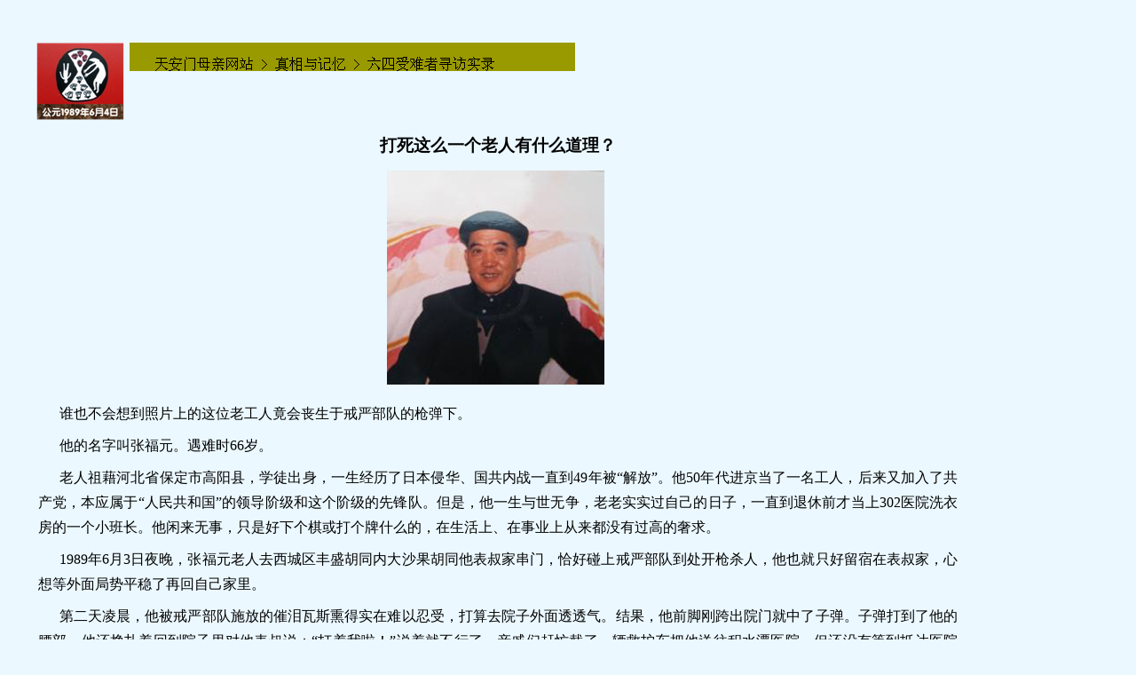

--- FILE ---
content_type: text/html
request_url: http://www.tiananmenmother.org/the%20truth%20and%20victims/Authentic%20records%20of%20visiting%20the%20victims/authentic_20.htm
body_size: 24933
content:
<html xmlns:v="urn:schemas-microsoft-com:vml"
xmlns:o="urn:schemas-microsoft-com:office:office"
xmlns:dt="uuid:C2F41010-65B3-11d1-A29F-00AA00C14882"
xmlns="http://www.w3.org/TR/REC-html40">

<head>
<meta http-equiv=Content-Type content="text/html; charset=windows-1252">
<link rel=File-List href="authentic_20_files/filelist.xml">
<!--[if !mso]>
<style>
v\:* {behavior:url(#default#VML);}
o\:* {behavior:url(#default#VML);}
b\:* {behavior:url(#default#VML);}
.shape {behavior:url(#default#VML);}
</style>
<![endif]-->
<title>&#25171;&#27515;&#36825;&#20040;&#19968;&#20010;&#32769;&#20154;&#26377;&#20160;&#20040;&#36947;&#29702;&#65311;</title>
<style>
<!--
 /* Font Definitions */
@font-face
	{font-family:SimSun;
	panose-1:2 1 6 0 3 1 1 1 1 1;}
@font-face
	{font-family:"Times New Roman";
	panose-1:2 2 6 3 5 4 5 2 3 4;}
@font-face
	{font-family:PMingLiU;
	panose-1:2 2 3 0 0 0 0 0 0 0;}
 /* Style Definitions */
p.MsoNormal, li.MsoNormal, div.MsoNormal
	{text-indent:18.0pt;
	margin-left:0pt;
	margin-right:0pt;
	margin-top:0pt;
	margin-bottom:6.0pt;
	line-height:175%;
	text-align:justify;
	text-justify:newspaper;
	text-kashida-space:50%;
	font-family:"Times New Roman";
	font-size:12.0pt;
	color:black;}
p.Headline10, li.Headline10, div.Headline10
	{text-indent:0pt;
	margin-left:0pt;
	margin-right:0pt;
	margin-top:0pt;
	margin-bottom:0pt;
	line-height:175%;
	text-align:center;
	font-family:"Times New Roman";
	font-size:14.0pt;
	color:black;}
ol
	{margin-top:0in;
	margin-bottom:0in;
	margin-left:.25in;}
ul
	{margin-top:0in;
	margin-bottom:0in;
	margin-left:.25in;}
@page
	{size:8.5in 11.0in;}
-->
</style>
<!--[if gte mso 9]><xml>
 <o:shapedefaults v:ext="edit" spidmax="3075" fill="f" fillcolor="white [7]"
  strokecolor="black [0]">
  <v:fill color="white [7]" color2="white [7]" on="f"/>
  <v:stroke color="black [0]" color2="white [7]">
   <o:left v:ext="view" color="black [0]" color2="white [7]"/>
   <o:top v:ext="view" color="black [0]" color2="white [7]"/>
   <o:right v:ext="view" color="black [0]" color2="white [7]"/>
   <o:bottom v:ext="view" color="black [0]" color2="white [7]"/>
   <o:column v:ext="view" color="black [0]" color2="white [7]"/>
  </v:stroke>
  <v:shadow color="#ccc [4]"/>
  <v:textbox inset="2.88pt,2.88pt,2.88pt,2.88pt"/>
  <o:colormru v:ext="edit" colors="#cff,#ccecff,#d5ffff,#d7f0ff"/>
  <o:colormenu v:ext="edit" fillcolor="#660 [1]" strokecolor="black [0]"
   shadowcolor="#ccc [4]"/>
 </o:shapedefaults><o:shapelayout v:ext="edit">
  <o:idmap v:ext="edit" data="1"/>
 </o:shapelayout></xml><![endif]-->
</head>

<body bgcolor="#EBF8FF" style='margin:0'>

<div style='position:absolute;width:11.7048in;height:20.3069in'>
<!--[if gte vml 1]><v:rect id="_x0000_s1025" style='position:absolute;left:30pt;
 top:36pt;width:75pt;height:65.36pt;z-index:1;mso-wrap-distance-left:2.88pt;
 mso-wrap-distance-top:2.88pt;mso-wrap-distance-right:2.88pt;
 mso-wrap-distance-bottom:2.88pt' o:preferrelative="t" filled="f" fillcolor="white [7]"
 stroked="f" strokecolor="black [0]" o:cliptowrap="t">
 <v:fill color2="white [7]"/>
 <v:stroke color2="white [7]">
  <o:left v:ext="view" color="black [0]" color2="white [7]"/>
  <o:top v:ext="view" color="black [0]" color2="white [7]"/>
  <o:right v:ext="view" color="black [0]" color2="white [7]"/>
  <o:bottom v:ext="view" color="black [0]" color2="white [7]"/>
  <o:column v:ext="view" color="black [0]" color2="white [7]"/>
 </v:stroke>
 <v:imagedata src="authentic_20_files/image293.png" o:title=""/>
 <v:shadow color="#ccc [4]"/>
 <v:path o:extrusionok="f" insetpenok="f"/>
 <o:lock v:ext="edit" aspectratio="t"/>
</v:rect><![endif]--><![if !vml]><span style='position:absolute;z-index:1;
left:40px;top:48px;width:100px;height:87px'><img width=100 height=87
src="authentic_20_files/image2931.png" v:shapes="_x0000_s1025"></span><![endif]><!--[if gte vml 1]><v:shapetype
 id="_x0000_t202" coordsize="21600,21600" o:spt="202" path="m,l,21600r21600,l21600,xe">
 <v:stroke joinstyle="miter"/>
 <v:path gradientshapeok="t" o:connecttype="rect"/>
</v:shapetype><v:shape id="_x0000_s1026" type="#_x0000_t202" style='position:absolute;
 left:109.5pt;top:36pt;width:376.5pt;height:24pt;z-index:2;
 mso-wrap-distance-left:2.88pt;mso-wrap-distance-top:2.88pt;
 mso-wrap-distance-right:2.88pt;mso-wrap-distance-bottom:2.88pt' fillcolor="#990 [3]"
 stroked="f" strokecolor="black [0]" o:cliptowrap="t">
 <v:fill color2="white [7]"/>
 <v:stroke color2="white [7]">
  <o:left v:ext="view" color="black [0]" color2="white [7]" joinstyle="miter"/>
  <o:top v:ext="view" color="black [0]" color2="white [7]" joinstyle="miter"/>
  <o:right v:ext="view" color="black [0]" color2="white [7]" joinstyle="miter"/>
  <o:bottom v:ext="view" color="black [0]" color2="white [7]" joinstyle="miter"/>
  <o:column v:ext="view" color="black [0]" color2="white [7]"/>
 </v:stroke>
 <v:shadow color="#ccc [4]" opacity=".5" offset="6pt,6pt"/>
 <o:extrusion v:ext="view" backdepth="1in" viewpoint="0" viewpointorigin="0"
  skewangle="-90" type="perspective"/>
 <v:path insetpenok="f"/>
 <v:textbox style='mso-column-margin:2mm' inset="2.88pt,2.88pt,2.88pt,2.88pt">
  <div dir=ltr>
  <p class=MsoNormal><span style='font-family:SimSun;language:ZH'>&#22825;&#23433;&#38376;&#27597;&#20146;&#32593;&#31449; &gt; &#30495;&#30456;&#19982;&#35760;&#24518; &gt; &#20845;&#22235;&#21463;&#38590;&#32773;&#23547;&#35775;&#23454;&#24405;</span></p>
  </div>
 </v:textbox>
</v:shape><![endif]--><![if !vml]><span style='position:absolute;z-index:2;
left:146px;top:48px;width:502px;height:32px'><img width=502 height=32
src="authentic_20_files/image296.png"
alt="Text Box: &#22825;&#23433;&#38376;&#27597;&#20146;&#32593;&#31449; &gt; &#30495;&#30456;&#19982;&#35760;&#24518; &gt; &#20845;&#22235;&#21463;&#38590;&#32773;&#23547;&#35775;&#23454;&#24405;&#13;"
v:shapes="_x0000_s1026"></span><![endif]><!--[if gte vml 1]><v:shape id="_x0000_s1027"
 type="#_x0000_t202" style='position:absolute;left:29.4pt;top:108pt;width:782.85pt;
 height:24pt;z-index:3;mso-wrap-distance-left:2.88pt;mso-wrap-distance-top:2.88pt;
 mso-wrap-distance-right:2.88pt;mso-wrap-distance-bottom:2.88pt' filled="f"
 fillcolor="white [7]" stroked="f" strokecolor="black [0]" o:cliptowrap="t">
 <v:fill color2="white [7]"/>
 <v:stroke color2="white [7]">
  <o:left v:ext="view" color="black [0]" color2="white [7]"/>
  <o:top v:ext="view" color="black [0]" color2="white [7]"/>
  <o:right v:ext="view" color="black [0]" color2="white [7]"/>
  <o:bottom v:ext="view" color="black [0]" color2="white [7]"/>
  <o:column v:ext="view" color="black [0]" color2="white [7]"/>
 </v:stroke>
 <v:shadow color="#ccc [4]"/>
 <v:path insetpenok="f"/>
 <v:textbox style='mso-column-margin:2mm' inset="2.88pt,2.88pt,2.88pt,2.88pt"/>
</v:shape><![endif]--><![if !vml]><span style='position:absolute;z-index:3;
left:39px;top:144px;width:1044px;height:32px'>

<table cellpadding=0 cellspacing=0>
 <tr>
  <td width=1044 height=32 style='vertical-align:top'><![endif]>
  <div v:shape="_x0000_s1027" style='padding:2.88pt 2.88pt 2.88pt 2.88pt'
  class=shape>
  <p class=Headline10><span style='font-family:PMingLiU;font-weight:bold;
  language:ZH-TW'>&#25171;&#27515;&#36825;&#20040;&#19968;&#20010;&#32769;&#20154;&#26377;&#20160;&#20040;&#36947;&#29702;&#65311;</span></p>
  </div>
  <![if !vml]></td>
 </tr>
</table>

</span><![endif]><!--[if gte vml 1]><v:shape id="_x0000_s1028" type="#_x0000_t202"
 style='position:absolute;left:29.4pt;top:336pt;width:782.85pt;height:1125pt;
 z-index:4;mso-wrap-distance-left:2.88pt;mso-wrap-distance-top:2.88pt;
 mso-wrap-distance-right:2.88pt;mso-wrap-distance-bottom:2.88pt' filled="f"
 fillcolor="white [7]" stroked="f" strokecolor="black [0]" o:cliptowrap="t">
 <v:fill color2="white [7]"/>
 <v:stroke color2="white [7]">
  <o:left v:ext="view" color="black [0]" color2="white [7]"/>
  <o:top v:ext="view" color="black [0]" color2="white [7]"/>
  <o:right v:ext="view" color="black [0]" color2="white [7]"/>
  <o:bottom v:ext="view" color="black [0]" color2="white [7]"/>
  <o:column v:ext="view" color="black [0]" color2="white [7]"/>
 </v:stroke>
 <v:shadow color="#ccc [4]"/>
 <v:path insetpenok="f"/>
 <v:textbox style='mso-column-margin:2mm' inset="2.88pt,2.88pt,2.88pt,2.88pt"/>
</v:shape><![endif]--><![if !vml]><span style='position:absolute;z-index:4;
left:39px;top:448px;width:1044px;height:1500px'>

<table cellpadding=0 cellspacing=0>
 <tr>
  <td width=1044 height=1500 style='vertical-align:top'><![endif]>
  <div v:shape="_x0000_s1028" style='padding:2.88pt 2.88pt 2.88pt 2.88pt'
  class=shape>
  <p class=MsoNormal><span style='font-family:PMingLiU;language:ZH-TW'>&#35841;&#20063;&#19981;&#20250;&#24819;&#21040;&#29031;&#29255;&#19978;&#30340;&#36825;&#20301;&#32769;&#24037;&#20154;&#31455;&#20250;&#20007;&#29983;&#20110;&#25106;&#20005;&#37096;&#38431;&#30340;&#26538;&#24377;&#19979;&#12290;</span></p>
  <p class=MsoNormal><span style='font-family:PMingLiU;language:ZH-TW'>&#20182;&#30340;&#21517;&#23383;&#21483;&#24352;&#31119;&#20803;&#12290;&#36935;&#38590;&#26102;</span><span
  style='language:EN'><span dir=ltr></span>66</span><span style='font-family:
  PMingLiU;language:ZH-TW'>&#23681;&#12290;</span></p>
  <p class=MsoNormal><span style='font-family:PMingLiU;language:ZH-TW'>&#32769;&#20154;&#31062;&#34249;&#27827;&#21271;&#30465;&#20445;&#23450;&#24066;&#39640;&#38451;&#21439;&#65292;&#23398;&#24466;&#20986;&#36523;&#65292;&#19968;&#29983;&#32463;&#21382;&#20102;&#26085;&#26412;&#20405;&#21326;&#12289;&#22269;&#20849;&#20869;&#25112;&#19968;&#30452;&#21040;</span><span
  style='language:EN'><span dir=ltr></span>49</span><span style='font-family:
  PMingLiU;language:ZH-TW'>&#24180;&#34987;“&#35299;&#25918;”&#12290;&#20182;</span><span
  style='language:EN'><span dir=ltr></span>50</span><span style='font-family:
  PMingLiU;language:ZH-TW'>&#24180;&#20195;&#36827;&#20140;&#24403;&#20102;&#19968;&#21517;&#24037;&#20154;&#65292;&#21518;&#26469;&#21448;&#21152;&#20837;&#20102;&#20849;&#20135;&#20826;&#65292;&#26412;&#24212;&#23646;&#20110;“&#20154;&#27665;&#20849;&#21644;&#22269;”&#30340;&#39046;&#23548;&#38454;&#32423;&#21644;&#36825;&#20010;&#38454;&#32423;&#30340;&#20808;&#38155;&#38431;&#12290;&#20294;&#26159;&#65292;&#20182;&#19968;&#29983;&#19982;&#19990;&#26080;&#20105;&#65292;&#32769;&#32769;&#23454;&#23454;&#36807;&#33258;&#24049;&#30340;&#26085;&#23376;&#65292;&#19968;&#30452;&#21040;&#36864;&#20241;&#21069;&#25165;&#24403;&#19978;</span><span
  style='language:EN'><span dir=ltr></span>302</span><span style='font-family:
  PMingLiU;language:ZH-TW'>&#21307;&#38498;&#27927;&#34915;&#25151;&#30340;&#19968;&#20010;&#23567;&#29677;&#38271;&#12290;&#20182;&#38386;&#26469;&#26080;&#20107;&#65292;&#21482;&#26159;&#22909;&#19979;&#20010;&#26827;&#25110;&#25171;&#20010;&#29260;&#20160;&#20040;&#30340;&#65292;&#22312;&#29983;&#27963;&#19978;&#12289;&#22312;&#20107;&#19994;&#19978;&#20174;&#26469;&#37117;&#27809;&#26377;&#36807;&#39640;&#30340;&#22882;&#27714;&#12290;</span></p>
  <p class=MsoNormal><span style='language:EN'><span dir=ltr></span>1989</span><span
  style='font-family:PMingLiU;language:ZH-TW'>&#24180;</span><span
  style='language:EN'><span dir=ltr></span>6</span><span style='font-family:
  PMingLiU;language:ZH-TW'>&#26376;</span><span style='language:EN'><span
  dir=ltr></span>3</span><span style='font-family:PMingLiU;language:ZH-TW'>&#26085;&#22812;&#26202;&#65292;&#24352;&#31119;&#20803;&#32769;&#20154;&#21435;&#35199;&#22478;&#21306;&#20016;&#30427;&#32993;&#21516;&#20869;&#22823;&#27801;&#26524;&#32993;&#21516;&#20182;&#34920;&#21460;&#23478;&#20018;&#38376;&#65292;&#24688;&#22909;&#30896;&#19978;&#25106;&#20005;&#37096;&#38431;&#21040;&#22788;&#24320;&#26538;&#26432;&#20154;&#65292;&#20182;&#20063;&#23601;&#21482;&#22909;&#30041;&#23487;&#22312;&#34920;&#21460;&#23478;&#65292;&#24515;&#24819;&#31561;&#22806;&#38754;&#23616;&#21183;&#24179;&#31283;&#20102;&#20877;&#22238;&#33258;&#24049;&#23478;&#37324;&#12290;</span></p>
  <p class=MsoNormal><span style='font-family:PMingLiU;language:ZH-TW'>&#31532;&#20108;&#22825;&#20940;&#26216;&#65292;&#20182;&#34987;&#25106;&#20005;&#37096;&#38431;&#26045;&#25918;&#30340;&#20652;&#27882;&#29926;&#26031;&#29071;&#24471;&#23454;&#22312;&#38590;&#20197;&#24525;&#21463;&#65292;&#25171;&#31639;&#21435;&#38498;&#23376;&#22806;&#38754;&#36879;&#36879;&#27668;&#12290;&#32467;&#26524;&#65292;&#20182;&#21069;&#33050;&#21018;&#36328;&#20986;&#38498;&#38376;&#23601;&#20013;&#20102;&#23376;&#24377;&#12290;&#23376;&#24377;&#25171;&#21040;&#20102;&#20182;&#30340;&#33136;&#37096;&#65292;&#20182;&#36824;&#25379;&#25166;&#30528;&#22238;&#21040;&#38498;&#23376;&#37324;&#23545;&#20182;&#34920;&#21460;&#35828;&#65306;“&#25171;&#30528;&#25105;&#21862;&#65281;”&#35828;&#30528;&#23601;&#19981;&#34892;&#20102;&#12290;&#20146;&#25114;&#20204;&#36214;&#24537;&#25130;&#20102;&#19968;&#36742;&#25937;&#25252;&#36710;&#25226;&#20182;&#36865;&#24448;&#31215;&#27700;&#28525;&#21307;&#38498;&#65292;&#20294;&#36824;&#27809;&#26377;&#31561;&#21040;&#25269;&#36798;&#21307;&#38498;&#23601;&#21693;&#27668;&#20102;&#12290;</span></p>
  <p class=MsoNormal><span style='font-family:PMingLiU;language:ZH-TW'>&#24352;&#26377;&#22235;&#20010;&#20799;&#22899;&#65292;&#24403;&#20182;&#20204;&#36214;&#21040;&#31215;&#27700;&#28525;&#21307;&#38498;&#24613;&#25937;&#23460;&#30340;&#26102;&#20505;&#65292;&#29238;&#20146;&#24050;&#34987;&#36865;&#36827;&#22826;&#24179;&#38388;&#20923;&#19978;&#20102;&#12290;&#20799;&#22899;&#20204;&#21457;&#29616;&#65292;&#29238;&#20146;&#33136;&#26894;&#22788;&#20013;&#20102;&#19968;&#24377;&#65292;&#28982;&#32780;&#36951;&#20307;&#19978;&#21482;&#26377;&#23376;&#24377;&#36827;&#30340;&#30524;&#32780;&#27809;&#26377;&#20986;&#30340;&#30524;&#65292;&#23376;&#24377;&#22312;&#20307;&#20869;&#27809;&#26377;&#20986;&#26469;&#12290;&#21307;&#38498;&#33021;&#20570;&#30340;&#65292;&#21482;&#26159;&#32473;&#23478;&#23646;&#24320;&#20855;&#19968;&#20010;&#27515;&#20129;&#35777;&#26126;&#65292;&#35777;&#26126;&#24352;&#27515;&#20110;&#26538;&#20260;&#12290;&#19968;&#20010;&#26080;&#36764;&#30340;&#29983;&#21629;&#23601;&#36825;&#26679;&#26080;&#22768;&#26080;&#24687;&#22320;&#28040;&#22833;&#20102;&#12290;</span></p>
  <p class=MsoNormal><span style='font-family:PMingLiU;language:ZH-TW'>&#25171;&#27515;&#36825;&#20040;&#19968;&#20010;&#32769;&#20154;&#26377;&#20160;&#20040;&#36947;&#29702;&#65311;&#27809;&#26377;&#20160;&#20040;&#36947;&#29702;&#65292;&#20063;&#19981;&#38656;&#35201;&#20160;&#20040;&#36947;&#29702;&#12290;&#22240;&#20026;&#25152;&#26377;&#30340;&#36947;&#29702;&#37117;&#22312;&#19979;&#20196;&#24320;&#26538;&#30340;&#37027;&#20960;&#20010;&#29420;&#22827;&#25163;&#37324;&#12290;&#29420;&#22827;&#20204;&#26089;&#23601;&#35828;&#36807;“&#19981;&#24796;&#27515;</span><span
  style='language:EN'><span dir=ltr></span>20</span><span style='font-family:
  PMingLiU;language:ZH-TW'>&#19975;&#65292;&#25442;</span><span
  style='language:EN'><span dir=ltr></span>20</span><span style='font-family:
  PMingLiU;language:ZH-TW'>&#24180;&#31283;&#23450;&#65281;”&#37027;&#23601;&#26159;&#20182;&#20204;&#30340;&#36947;&#29702;&#12290;&#26377;&#20102;&#36825;&#20010;&#36947;&#29702;&#65292;&#36824;&#26377;&#20160;&#20040;&#20107;&#24773;&#19981;&#25954;&#20570;&#30340;&#21602;&#65311;&#20320;&#20559;&#20559;&#35201;&#22312;&#25106;&#20005;&#37096;&#38431;&#26045;&#25918;&#20652;&#27882;&#29926;&#26031;&#30340;&#26102;&#20505;&#21040;&#22806;&#38754;&#21435;&#36879;&#27668;&#65292;&#19981;&#26159;&#33258;&#25214;&#21527;&#65281;</span></p>
  <p class=MsoNormal><span style='font-family:PMingLiU;language:ZH-TW'>&#22312;</span><span
  style='language:EN'><span dir=ltr></span>89</span><span style='font-family:
  PMingLiU;language:ZH-TW'>&#24180;&#37027;&#22330;&#34880;&#33125;&#30340;&#23648;&#26432;&#20013;&#65292;&#29420;&#22827;&#20204;&#29992;&#36825;&#20010;“&#36947;&#29702;”&#26432;&#27515;&#30340;&#36828;&#38750;&#24352;&#31119;&#20803;&#32769;&#20154;&#19968;&#20010;&#12290;&#19968;&#20301;&#26469;&#33258;&#22235;&#24029;&#19975;&#21439;&#36139;&#22256;&#22320;&#21306;&#30340;&#32769;&#22919;&#20154;&#65292;&#22909;&#19981;&#23481;&#26131;&#22312;&#26408;&#27176;&#22320;</span><span
  style='language:EN'><span dir=ltr></span>22</span><span style='font-family:
  PMingLiU;language:ZH-TW'>&#27004;&#30340;&#19968;&#20301;&#37096;&#38271;&#23478;&#37324;&#24403;&#20102;&#20010;&#20445;&#22982;&#12290;&#22312;&#37027;&#19968;&#22825;&#30340;&#22812;&#37324;&#65292;&#22905;&#20063;&#21482;&#26159;&#20174;&#31532;&#21313;&#22235;&#23618;&#30340;&#38451;&#21488;&#19978;&#24448;&#27004;&#19979;&#24352;&#26395;&#20102;&#19968;&#19979;&#65292;&#23601;&#34987;&#25106;&#20005;&#37096;&#38431;&#30340;&#23376;&#24377;&#22842;&#21435;&#20102;&#29983;&#21629;&#12290;&#32780;&#20960;&#20046;&#22312;&#21516;&#19968;&#26102;&#38388;&#65292;&#20303;&#22312;&#21516;&#19968;&#26635;&#27004;&#37324;&#30340;&#19968;&#20301;&#21103;&#26816;&#23519;&#38271;&#30340;&#22899;&#23167;&#65292;&#27809;&#36328;&#20986;&#23478;&#38376;&#19968;&#27493;&#65292;&#20063;&#21482;&#26159;&#22312;&#36827;&#33258;&#23478;&#21416;&#25151;&#32473;&#23401;&#23376;&#20498;&#27700;&#30340;&#37027;&#19968;&#20250;&#65292;&#20063;&#21516;&#26679;&#34987;&#22842;&#21435;&#20102;&#29983;&#21629;&#12290;&#20320;&#35828;&#36825;&#20123;&#20154;&#27515;&#24471;&#26377;&#20160;&#20040;&#36947;&#29702;&#65311;&#24403;&#28982;&#27809;&#26377;&#36947;&#29702;&#12290;&#20294;&#26159;“&#20026;&#20102;&#22269;&#23478;&#30340;&#31283;&#23450;”&#65292;&#20877;&#27809;&#26377;&#36947;&#29702;&#30340;&#20107;&#24773;&#20063;&#23601;&#26377;&#20102;&#36947;&#29702;&#12290;&#27515;&#20010;&#25226;&#20154;&#31639;&#20160;&#20040;&#65311;&#22312;&#20013;&#20849;&#25484;&#26435;&#30340;&#21322;&#20010;&#22810;&#19990;&#32426;&#37324;&#65292;&#23624;&#27515;&#12289;&#20900;&#27515;&#12289;&#27178;&#27515;&#30340;&#20309;&#27490;&#21315;&#30334;&#19975;&#65292;&#20849;&#20135;&#20826;&#19981;&#26159;&#29031;&#26679;“&#20255;&#22823;&#12289;&#20809;&#33635;&#12289;&#27491;&#30830;”&#21527;&#65281;</span></p>
  <p class=MsoNormal><span style='font-family:PMingLiU;language:ZH-TW'>&#19990;&#30028;&#19978;&#30340;&#20107;&#24773;&#65292;&#24597;&#23601;&#24597;&#19981;&#35762;&#29702;&#65292;&#23588;&#20854;&#26159;&#25919;&#24220;&#19981;&#35762;&#29702;&#12290;</span></p>
  <p class=MsoNormal><span style='font-family:PMingLiU;language:ZH-TW'>&#24352;&#31119;&#20803;&#32769;&#20154;&#36935;&#38590;&#21518;&#65292;&#20182;&#25152;&#22312;&#30340;&#21333;&#20301;&#32473;&#20182;&#24320;&#20102;&#20010;&#36861;&#24764;&#20250;&#65292;&#31639;&#26159;&#26377;&#20102;&#20010;&#20132;&#24453;&#12290;&#20294;&#26159;&#24352;&#30340;&#20799;&#22899;&#20204;&#19981;&#31572;&#24212;&#12290;&#20182;&#20204;&#35748;&#20026;&#29238;&#20146;&#30340;&#27515;&#32431;&#23646;&#35823;&#20260;&#65292;&#25919;&#24220;&#19981;&#32473;&#36180;&#20607;&#65292;&#20063;&#24635;&#35813;&#32473;&#20182;&#20204;&#30340;&#32769;&#27597;&#20146;&#19968;&#20221;&#29983;&#27963;&#36153;&#21543;&#12290;&#20294;&#24819;&#19981;&#21040;&#36825;&#20040;&#21512;&#29702;&#30340;&#35201;&#27714;&#21364;&#23621;&#28982;&#36973;&#21040;&#20102;&#25298;&#32477;&#65292;&#31572;&#22797;&#26159;&#65306;“&#19978;&#38754;&#27809;&#26377;&#25991;&#20214;&#65292;&#19981;&#22909;&#21150;&#12290;”&#36825;&#19978;&#38754;&#26159;&#35841;&#65292;&#32769;&#30334;&#22995;&#26080;&#20174;&#30693;&#36947;&#65292;&#26356;&#19981;&#30693;&#36947;&#21435;&#25214;&#35841;&#20102;&#12290;&#36825;&#22238;&#24403;&#28982;&#21448;&#26159;&#25919;&#24220;&#26377;&#29702;&#65306;&#20687;&#36825;&#26679;&#30340;&#20107;&#24773;&#65292;&#35201;&#26159;&#24320;&#19968;&#20010;&#21475;&#23376;&#65292;&#23601;&#20250;&#26377;&#31532;&#20108;&#20010;&#12289;&#31532;&#19977;&#20010;&#36319;&#36827;&#65292;&#20551;&#22914;&#22823;&#23478;&#37117;&#21435;&#25214;&#25919;&#24220;&#65292;&#37027;&#20040;&#65292;&#36825;&#20010;&#22269;&#23478;&#36824;&#33021;&#26377;“&#31283;&#23450;”&#21527;&#65311;&#20026;&#20102;“&#31283;&#23450;”&#30340;&#22823;&#23616;&#65292;&#36825;&#20010;&#21475;&#23376;&#26080;&#35770;&#22914;&#20309;&#19981;&#33021;&#24320;&#12290;</span></p>
  <p class=MsoNormal><span style='font-family:PMingLiU;language:ZH-TW'>&#36825;&#20214;&#20107;&#23601;&#36825;&#26679;&#25601;&#19979;&#20102;&#65292;&#19968;&#25601;&#23601;&#26159;&#21313;&#20116;&#24180;&#12290;&#29616;&#22312;&#24352;&#30340;&#32769;&#20276;——&#21016;&#32769;&#22826;&#22826;&#20063;&#24050;&#32463;</span><span
  style='language:EN'><span dir=ltr></span>80</span><span style='font-family:
  PMingLiU;language:ZH-TW'>&#23681;&#20102;&#65292;&#36825;&#20214;&#20107;&#22312;&#22905;&#30340;&#26377;&#29983;&#20043;&#24180;&#33021;&#19981;&#33021;&#26377;&#20010;&#20102;&#32467;&#65292;&#23454;&#22312;&#38590;&#35828;&#12290;&#22905;&#19982;&#19976;&#22827;&#21422;&#23432;&#25968;&#21313;&#24180;&#65292;&#25289;&#25199;&#22823;&#20102;&#36825;&#20040;&#22810;&#23401;&#23376;&#65292;&#24819;&#19981;&#21040;&#36718;&#21040;&#33258;&#24049;&#23433;&#24230;&#26202;&#24180;&#30340;&#26102;&#20505;&#36824;&#35201;&#20026;&#27515;&#21435;&#30340;&#19976;&#22827;&#21435;&#23432;&#23521;&#65292;&#36825;&#31350;&#31455;&#26159;&#20010;&#20160;&#20040;&#19990;&#36947;&#21834;&#65281;</span></p>
  <p class=MsoNormal><span style='font-family:PMingLiU;language:ZH-TW'>&#19976;&#22827;&#19968;&#36208;&#65292;&#30001;&#20110;&#24754;&#20260;&#36807;&#24230;&#65292;&#32769;&#22826;&#22826;&#24120;&#24180;&#30142;&#30149;&#32544;&#36523;&#65292;&#29616;&#22312;&#36830;&#19979;&#22320;&#34892;&#36208;&#37117;&#22256;&#38590;&#20102;&#12290;&#20294;&#22905;&#27809;&#26377;&#24536;&#35760;&#19976;&#22827;&#26159;&#20900;&#27515;&#30340;&#12290;&#22905;&#35201;&#21521;&#25919;&#24220;&#35201;&#20010;&#35828;&#27861;&#65292;&#22905;&#35201;&#20026;&#27515;&#32773;&#35752;&#22238;&#20844;&#36947;&#12290;&#21069;&#20123;&#24180;&#25105;&#20204;&#25214;&#21040;&#22905;&#30340;&#26102;&#20505;&#65292;&#21578;&#35785;&#22905;&#25105;&#20204;&#20026;&#20844;&#27491;&#35299;&#20915;“&#20845;&#22235;”&#38382;&#39064;&#21521;&#25919;&#24220;&#25552;&#20986;&#20102;&#19977;&#39033;&#35201;&#27714;&#12290;&#22905;&#24403;&#21363;&#21521;&#25105;&#20204;&#34920;&#31034;&#65306;&#36825;&#19977;&#39033;&#35201;&#27714;&#20063;&#23601;&#26159;&#22905;&#30340;&#35201;&#27714;&#65292;&#22905;&#35201;&#22312;&#38590;&#23646;&#32676;&#20307;&#30340;&#20844;&#24320;&#20449;&#19978;&#31614;&#19978;&#33258;&#24049;&#30340;&#21517;&#23383;&#12290;&#32769;&#22826;&#22826;&#27809;&#26377;&#25991;&#21270;&#65292;&#20063;&#35748;&#19981;&#20102;&#20960;&#20010;&#23383;&#65292;&#20294;&#22905;&#25226;&#20889;&#19978;&#33258;&#24049;&#21517;&#23383;&#30340;&#19968;&#24352;&#23567;&#32440;&#26465;&#20132;&#32473;&#20102;&#25105;&#20204;&#65292;&#35828;&#36825;&#23601;&#22996;&#25176;&#25105;&#20204;&#20102;&#12290;&#20294;&#24895;&#22312;&#22905;&#27809;&#30149;&#27809;&#28798;&#30340;&#22810;&#27963;&#20960;&#24180;&#65292;&#27963;&#30528;&#30475;&#21040;&#22905;&#19976;&#22827;&#30340;&#20900;&#24773;&#20280;&#24352;&#30340;&#19968;&#22825;&#12290;&#65288;&#19969;&#23376;&#38678;&#25191;&#31508;</span><span
  style='language:EN'> 20040423</span><span style='font-family:PMingLiU;
  language:ZH-TW'>&#65289;</span><span style='language:EN'> </span></p>
  </div>
  <![if !vml]></td>
 </tr>
</table>

</span><![endif]><!--[if gte vml 1]><v:rect id="_x0000_s1029" style='position:absolute;
 left:327pt;top:2in;width:183.75pt;height:181.05pt;z-index:5;
 mso-wrap-distance-left:2.88pt;mso-wrap-distance-top:2.88pt;
 mso-wrap-distance-right:2.88pt;mso-wrap-distance-bottom:2.88pt'
 o:preferrelative="t" filled="f" fillcolor="white [7]" stroked="f"
 strokecolor="black [0]" o:cliptowrap="t">
 <v:fill color2="white [7]"/>
 <v:stroke color2="white [7]">
  <o:left v:ext="view" color="black [0]" color2="white [7]"/>
  <o:top v:ext="view" color="black [0]" color2="white [7]"/>
  <o:right v:ext="view" color="black [0]" color2="white [7]"/>
  <o:bottom v:ext="view" color="black [0]" color2="white [7]"/>
  <o:column v:ext="view" color="black [0]" color2="white [7]"/>
 </v:stroke>
 <v:imagedata src="authentic_20_files/image299.png" o:title=""/>
 <v:shadow color="#ccc [4]"/>
 <v:path o:extrusionok="f" insetpenok="f"/>
 <o:lock v:ext="edit" aspectratio="t"/>
</v:rect><![endif]--><![if !vml]><span style='position:absolute;z-index:5;
left:436px;top:192px;width:245px;height:241px'><img width=245 height=241
src="authentic_20_files/image2991.jpg" v:shapes="_x0000_s1029"></span><![endif]>
</div>

</body>

</html>
